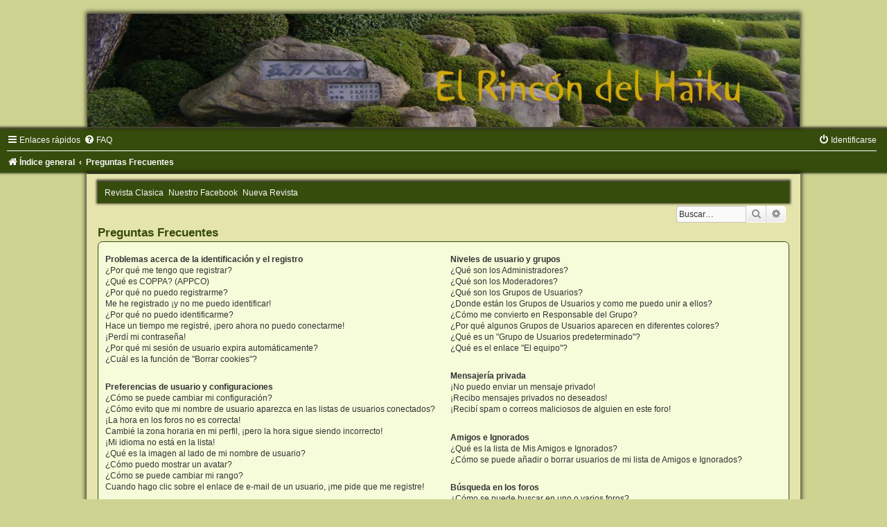

--- FILE ---
content_type: text/html; charset=UTF-8
request_url: https://foros.elrincondelhaiku.org/app.php/help/faq?sid=35ff29ddcf7239cb677cb73148808123
body_size: 14973
content:
<!DOCTYPE html>
<html dir="ltr" lang="es">
<head>
<meta charset="utf-8" />
<meta http-equiv="X-UA-Compatible" content="IE=edge">
<meta name="viewport" content="width=device-width, initial-scale=1" />

<title>Foro de Haiku - Preguntas Frecuentes</title>

	<link rel="alternate" type="application/atom+xml" title="Feed - Foro de Haiku" href="/app.php/feed?sid=dba445cdec8d3ca6b7365443abae263c">			<link rel="alternate" type="application/atom+xml" title="Feed - Nuevos Temas" href="/app.php/feed/topics?sid=dba445cdec8d3ca6b7365443abae263c">				

<!--
	phpBB style name:	Green-Style
	Based on style:		prosilver (this is the default phpBB3 style)
	Original author:	Tom Beddard ( http://www.subBlue.com/ )
	Modified by:		Joyce&Luna ( https://www.phpbb-Style-Design.de )
-->

<link href="./../../assets/css/font-awesome.min.css?assets_version=5" rel="stylesheet">
<link href="./../../styles/Green-Style/theme/stylesheet.css?assets_version=5" rel="stylesheet">
<link href="./../../styles/Green-Style/theme/es_x_tu/stylesheet.css?assets_version=5" rel="stylesheet">




<!--[if lte IE 9]>
	<link href="./../../styles/Green-Style/theme/tweaks.css?assets_version=5" rel="stylesheet">
<![endif]-->





</head>
<body id="phpbb" class="nojs notouch section-app/help/faq ltr ">

<div id="wrap" class="wrap">
	<a id="top" class="top-anchor" accesskey="t"></a>
		<div id="page-header">
			<div class="headerbar" role="banner">
			
			<a href="" title="Índice general">
				<img src="./../../styles/Green-Style/theme/images/greenstyle.jpg" class="greenstyle-image-wrapper" alt="">
			</a>

			<p class="skiplink"><a href="#start_here">Obviar</a></p>
				<div class="inner"></div>
							</div>
				<div class="navbar" role="navigation">
	<div class="inner">

	<ul id="nav-main" class="nav-main linklist" role="menubar">

		<li id="quick-links" class="quick-links dropdown-container responsive-menu" data-skip-responsive="true">
			<a href="#" class="dropdown-trigger">
				<i class="icon fa-bars fa-fw" aria-hidden="true"></i><span>Enlaces rápidos</span>
			</a>
			<div class="dropdown">
				<div class="pointer"><div class="pointer-inner"></div></div>
				<ul class="dropdown-contents" role="menu">
					
											<li class="separator"></li>
																									<li>
								<a href="./../../search.php?search_id=unanswered&amp;sid=dba445cdec8d3ca6b7365443abae263c" role="menuitem">
									<i class="icon fa-file-o fa-fw icon-gray" aria-hidden="true"></i><span>Temas sin respuesta</span>
								</a>
							</li>
							<li>
								<a href="./../../search.php?search_id=active_topics&amp;sid=dba445cdec8d3ca6b7365443abae263c" role="menuitem">
									<i class="icon fa-file-o fa-fw icon-blue" aria-hidden="true"></i><span>Temas activos</span>
								</a>
							</li>
							<li class="separator"></li>
							<li>
								<a href="./../../search.php?sid=dba445cdec8d3ca6b7365443abae263c" role="menuitem">
									<i class="icon fa-search fa-fw" aria-hidden="true"></i><span>Buscar</span>
								</a>
							</li>
					
										<li class="separator"></li>

									</ul>
			</div>
		</li>

				<li data-skip-responsive="true">
			<a href="/app.php/help/faq?sid=dba445cdec8d3ca6b7365443abae263c" rel="help" title="Preguntas Frecuentes" role="menuitem">
				<i class="icon fa-question-circle fa-fw" aria-hidden="true"></i><span>FAQ</span>
			</a>
		</li>
						
			<li class="rightside"  data-skip-responsive="true">
			<a href="./../../ucp.php?mode=login&amp;redirect=app.php%2Fhelp%2Ffaq&amp;sid=dba445cdec8d3ca6b7365443abae263c" title="Identificarse" accesskey="x" role="menuitem">
				<i class="icon fa-power-off fa-fw" aria-hidden="true"></i><span>Identificarse</span>
			</a>
		</li>
						</ul>

	<ul id="nav-breadcrumbs" class="nav-breadcrumbs linklist navlinks" role="menubar">
				
		
		<li class="breadcrumbs" itemscope itemtype="https://schema.org/BreadcrumbList">

			
							<span class="crumb" itemtype="https://schema.org/ListItem" itemprop="itemListElement" itemscope><a itemprop="item" href="./../../index.php?sid=dba445cdec8d3ca6b7365443abae263c" accesskey="h" data-navbar-reference="index"><i class="icon fa-home fa-fw"></i><span itemprop="name">Índice general</span></a><meta itemprop="position" content="1" /></span>

											
								<span class="crumb" itemtype="https://schema.org/ListItem" itemprop="itemListElement" itemscope><a itemprop="item" href="/app.php/help/faq?sid=dba445cdec8d3ca6b7365443abae263c"><span itemprop="name">Preguntas Frecuentes</span></a><meta itemprop="position" content="2" /></span>
							
					</li>

		
					<li class="rightside responsive-search">
				<a href="./../../search.php?sid=dba445cdec8d3ca6b7365443abae263c" title="Ver opciones de búsqueda avanzada" role="menuitem">
					<i class="icon fa-search fa-fw" aria-hidden="true"></i><span class="sr-only">Buscar</span>
				</a>
			</li>
			</ul>

	</div>
</div>
		</div>
	<div class="greenstyle_wrap">
<!--	<h1>Foro de Haiku</h1> 
  	<h5></h5>
	
	  Pofenas starts

	-->
	<div class="navbar" role="navigation">
	<ul id="pofenas_bar" class="nav-main linklist" role="menubar">
		<li><a href="http://clasica.elrincondelhaiku.org/index_cont.php"> Revista Clasica</a></li>
		<li><a href="https://www.facebook.com/ERDH.haiku/"> Nuestro Facebook</a></li>
        	<li><a href="http://nueva.elrincondelhaiku.org"> Nueva 	Revista</a></li>
        </ul>
        </div>
	<!--
	  Pofenas stops
	-->


	
		<!--- EVENT overall_header_searchbox_before -->
					<div id="search-box" class="search-box search-header" role="search">
				&nbsp;<form action="./../../search.php?sid=dba445cdec8d3ca6b7365443abae263c" method="get" id="search">
				<fieldset>
					<input name="keywords" id="keywords" type="search" maxlength="128" title="Buscar palabras clave" class="inputbox search tiny" size="20" value="" placeholder="Buscar…" />
					<button class="button button-search" type="submit" title="Buscar">
						<i class="icon fa-search fa-fw" aria-hidden="true"></i><span class="sr-only">Buscar</span>
					</button>
					<a href="./../../search.php?sid=dba445cdec8d3ca6b7365443abae263c" class="button button-search-end" title="Búsqueda avanzada">
						<i class="icon fa-cog fa-fw" aria-hidden="true"></i><span class="sr-only">Búsqueda avanzada</span>
					</a>
					<input type="hidden" name="sid" value="dba445cdec8d3ca6b7365443abae263c" />

				</fieldset>
				</form>
			</div>
			
			<a id="start_here" class="anchor"></a>
	<div id="page-body" class="page-body" role="main">
		
		
<h2 class="faq-title">Preguntas Frecuentes</h2>


<div class="panel bg1" id="faqlinks">
	<div class="inner">
		<div class="column1">
					
			<dl class="faq">
				<dt><strong>Problemas acerca de la identificación y el registro</strong></dt>
									<dd><a href="#f0r0">¿Por qué me tengo que registrar?</a></dd>
									<dd><a href="#f0r1">¿Qué es COPPA? (APPCO)</a></dd>
									<dd><a href="#f0r2">¿Por qué no puedo registrarme?</a></dd>
									<dd><a href="#f0r3">Me he registrado ¡y no me puedo identificar!</a></dd>
									<dd><a href="#f0r4">¿Por qué no puedo identificarme?</a></dd>
									<dd><a href="#f0r5">Hace un tiempo me registré, ¡pero ahora no puedo conectarme!</a></dd>
									<dd><a href="#f0r6">¡Perdí mi contraseña!</a></dd>
									<dd><a href="#f0r7">¿Por qué mi sesión de usuario expira automáticamente?</a></dd>
									<dd><a href="#f0r8">¿Cuál es la función de "Borrar cookies"?</a></dd>
							</dl>
					
			<dl class="faq">
				<dt><strong>Preferencias de usuario y configuraciones</strong></dt>
									<dd><a href="#f1r0">¿Cómo se puede cambiar mi configuración?</a></dd>
									<dd><a href="#f1r1">¿Cómo evito que mi nombre de usuario aparezca en las listas de usuarios conectados?</a></dd>
									<dd><a href="#f1r2">¡La hora en los foros no es correcta!</a></dd>
									<dd><a href="#f1r3">Cambié la zona horaria en mi perfil, ¡pero la hora sigue siendo incorrecto!</a></dd>
									<dd><a href="#f1r4">¡Mi idioma no está en la lista!</a></dd>
									<dd><a href="#f1r5">¿Qué es la imagen al lado de mi nombre de usuario?</a></dd>
									<dd><a href="#f1r6">¿Cómo puedo mostrar un avatar?</a></dd>
									<dd><a href="#f1r7">¿Cómo se puede cambiar mi rango?</a></dd>
									<dd><a href="#f1r8">Cuando hago clic sobre el enlace de e-mail de un usuario, ¡me pide que me registre!</a></dd>
							</dl>
					
			<dl class="faq">
				<dt><strong>Publicación de mensajes</strong></dt>
									<dd><a href="#f2r0">¿Cómo puedo crear un nuevo tema o enviar una respuesta?</a></dd>
									<dd><a href="#f2r1">¿Cómo se puede editar o borrar un mensaje?</a></dd>
									<dd><a href="#f2r2">¿Cómo se puede añadir una firma a mi mensaje?</a></dd>
									<dd><a href="#f2r3">¿Cómo creo una encuesta?</a></dd>
									<dd><a href="#f2r4">¿Por qué no se puede añadir más opciones a la encuesta?</a></dd>
									<dd><a href="#f2r5">¿Cómo edito o borro una encuesta?</a></dd>
									<dd><a href="#f2r6">¿Por qué no se puede acceder a algún foro?</a></dd>
									<dd><a href="#f2r7">¿Por qué no se puede añadir archivos adjuntos?</a></dd>
									<dd><a href="#f2r8">¿Por qué recibí una advertencia?</a></dd>
									<dd><a href="#f2r9">¿Cómo se puede reportar un mensaje a un moderador?</a></dd>
									<dd><a href="#f2r10">¿Para qué sirve el botón "Guardar" en la publicación de temas?</a></dd>
									<dd><a href="#f2r11">¿Por qué mis mensajes necesitan ser aprobados?</a></dd>
									<dd><a href="#f2r12">¿Cómo hago para reactivar un tema?</a></dd>
							</dl>
					
			<dl class="faq">
				<dt><strong>Formatos y tipos de temas</strong></dt>
									<dd><a href="#f3r0">¿Qué es el código BBCode?</a></dd>
									<dd><a href="#f3r1">¿Puedo usar HTML?</a></dd>
									<dd><a href="#f3r2">¿Qué son los emoticonos?</a></dd>
									<dd><a href="#f3r3">¿Puedo publicar imagenes?</a></dd>
									<dd><a href="#f3r4">¿Qué son los anuncios globales?</a></dd>
									<dd><a href="#f3r5">¿Qué son los anuncios?</a></dd>
									<dd><a href="#f3r6">¿Qué son los temas fijos?</a></dd>
									<dd><a href="#f3r7">¿Qué son los temas cerrados?</a></dd>
									<dd><a href="#f3r8">¿Qué son los iconos para los temas?</a></dd>
							</dl>
									</div>

				<div class="column2">
			
			<dl class="faq">
				<dt><strong>Niveles de usuario y grupos</strong></dt>
									<dd><a href="#f4r0">¿Qué son los Administradores?</a></dd>
									<dd><a href="#f4r1">¿Qué son los Moderadores?</a></dd>
									<dd><a href="#f4r2">¿Qué son los Grupos de Usuarios?</a></dd>
									<dd><a href="#f4r3">¿Donde están los Grupos de Usuarios y como me puedo unir a ellos?</a></dd>
									<dd><a href="#f4r4">¿Cómo me convierto en Responsable del Grupo?</a></dd>
									<dd><a href="#f4r5">¿Por qué algunos Grupos de Usuarios aparecen en diferentes colores?</a></dd>
									<dd><a href="#f4r6">¿Qué es un "Grupo de Usuarios predeterminado"?</a></dd>
									<dd><a href="#f4r7">¿Qué es el enlace "El equipo"?</a></dd>
							</dl>
					
			<dl class="faq">
				<dt><strong>Mensajería privada</strong></dt>
									<dd><a href="#f5r0">¡No puedo enviar un mensaje privado!</a></dd>
									<dd><a href="#f5r1">¡Recibo mensajes privados no deseados!</a></dd>
									<dd><a href="#f5r2">¡Recibí spam o correos maliciosos de alguien en este foro!</a></dd>
							</dl>
					
			<dl class="faq">
				<dt><strong>Amigos e Ignorados</strong></dt>
									<dd><a href="#f6r0">¿Qué es la lista de Mis Amigos e Ignorados?</a></dd>
									<dd><a href="#f6r1">¿Cómo se puede añadir o borrar usuarios de mi lista de Amigos e Ignorados?</a></dd>
							</dl>
					
			<dl class="faq">
				<dt><strong>Búsqueda en los foros</strong></dt>
									<dd><a href="#f7r0">¿Cómo se puede buscar en uno o varios foros?</a></dd>
									<dd><a href="#f7r1">¿Por qué mi búsqueda me devuelve ningún resultado?</a></dd>
									<dd><a href="#f7r2">¿Por qué mi búsqueda me devuelve una página en blanco?</a></dd>
									<dd><a href="#f7r3">¿Cómo busco usuarios?</a></dd>
									<dd><a href="#f7r4">¿Como se puede encontrar mis propios mensajes y temas?</a></dd>
							</dl>
					
			<dl class="faq">
				<dt><strong>Suscripciones y Favoritos</strong></dt>
									<dd><a href="#f8r0">¿Cuál es la diferencia entre añadir como Favorito y suscribirme a un tema?</a></dd>
									<dd><a href="#f8r1">¿Cómo marcar Favoritos o suscribirse a temas específicos?</a></dd>
									<dd><a href="#f8r2">¿Cómo me suscribo a un foro específico?</a></dd>
									<dd><a href="#f8r3">¿Cómo borro mis suscripciones?</a></dd>
							</dl>
					
			<dl class="faq">
				<dt><strong>Archivos Adjuntos</strong></dt>
									<dd><a href="#f9r0">¿Qué archivos adjuntos son permitidos en este foro?</a></dd>
									<dd><a href="#f9r1">¿Cómo encuentro todos mis archivos adjuntos?</a></dd>
							</dl>
					
			<dl class="faq">
				<dt><strong>Acerca de phpBB</strong></dt>
									<dd><a href="#f10r0">¿Quién programó este foro?</a></dd>
									<dd><a href="#f10r1">¿Por qué este foro no tiene tal cosa?</a></dd>
									<dd><a href="#f10r2">¿Con quién se puede contactar acerca de abusos o usos ilegales relacionados con este foro?</a></dd>
									<dd><a href="#f10r3">¿Cómo puedo ponerme en contacto con un Administrador?</a></dd>
							</dl>
				</div>
	</div>
</div>

	<div class="panel bg2">
		<div class="inner">

		<div class="content">
			<h2 class="faq-title">Problemas acerca de la identificación y el registro</h2>
							<dl class="faq">
					<dt id="f0r0"><strong>¿Por qué me tengo que registrar?</strong></dt>
					<dd>No está obligado a hacerlo, la decisión la toman los Administradores y Moderadores. En algunos casos necesitará registrarse para publicar temas y respuestas. Sin embargo, estar registrado le dará acceso a contenidos adicionales y/o ventajas que como usuario invitado no disfrutaría, como tener su imagen personalizada (avatar), mensajes privados, suscripción a grupos de usuarios, etc. Tan solo le tomará unos segundos. Es muy recomendable.</dd>
				</dl>
				<a href="#faqlinks" class="top">
					<i class="icon fa-chevron-circle-up fa-fw icon-gray" aria-hidden="true"></i><span>Arriba</span>
				</a>
				<hr class="dashed" />							<dl class="faq">
					<dt id="f0r1"><strong>¿Qué es COPPA? (APPCO)</strong></dt>
					<dd>COPPA, APPCO, o Acta de Privacidad y Protección de Niños menores de 13 años del año 1998, es una ley de los Estados Unidos, donde se solicita a los sitios de Internet, los cuales son potenciales recolectores de información, que el registro de niños sea escrito y ratificado con el consentimiento de los padres o con algún otro método de reconocimiento de guardia legal, que permita recolectar información personal identificable de un menor de edad.</dd>
				</dl>
				<a href="#faqlinks" class="top">
					<i class="icon fa-chevron-circle-up fa-fw icon-gray" aria-hidden="true"></i><span>Arriba</span>
				</a>
				<hr class="dashed" />							<dl class="faq">
					<dt id="f0r2"><strong>¿Por qué no puedo registrarme?</strong></dt>
					<dd>Es posible que La Administración del sitio haya baneado su dirección IP o que el nombre de usuario con el que está intentando registrarse, esté deshabilitado. También puede estar deshabilitado el registro de nuevos usuarios. Póngase en contacto con La Administración del sitio.</dd>
				</dl>
				<a href="#faqlinks" class="top">
					<i class="icon fa-chevron-circle-up fa-fw icon-gray" aria-hidden="true"></i><span>Arriba</span>
				</a>
				<hr class="dashed" />							<dl class="faq">
					<dt id="f0r3"><strong>Me he registrado ¡y no me puedo identificar!</strong></dt>
					<dd>Primero, verifique su nombre de usuario y contraseña. Si todo está correcto, hay dos posibles razones. Si el Sistema de Protección Infantil (APPCO) está activado y cuando se registró eligió la opción <em>Soy menor de 13 años</em> entonces tendrá que seguir algunas instrucciones que se le darán para activar la cuenta. Algunos foros disponen que las cuentas deben ser activadas, ya sea por usted mismo o por La Administración, antes de que pueda identificarse; esta información se le brindará al finalizar el proceso de registro. Si se le envió un e-mail, siga las instrucciones. Si no recibió ningún e-mail, seguramente la dirección de correo electrónico que proporcionó no es correcta o tal vez haya sido capturada por un filtro anti-spam. Si está seguro de que la dirección de e-mail que proporcionó es correcta, envíe un mensaje a La Administración.</dd>
				</dl>
				<a href="#faqlinks" class="top">
					<i class="icon fa-chevron-circle-up fa-fw icon-gray" aria-hidden="true"></i><span>Arriba</span>
				</a>
				<hr class="dashed" />							<dl class="faq">
					<dt id="f0r4"><strong>¿Por qué no puedo identificarme?</strong></dt>
					<dd>Existen varias razones por lo cuál esto puede suceder. Primero, asegúrese de que su nombre de usuario y contraseña se encuentren escritos correctamente. Si lo están, comuníquese con La Administración para asegurarse de que no ha sido excluido. También es posible que el foro esté mal configurado por su dueño y/o tenga fallos en la programación, por lo que necesitaría ser reparado.</dd>
				</dl>
				<a href="#faqlinks" class="top">
					<i class="icon fa-chevron-circle-up fa-fw icon-gray" aria-hidden="true"></i><span>Arriba</span>
				</a>
				<hr class="dashed" />							<dl class="faq">
					<dt id="f0r5"><strong>Hace un tiempo me registré, ¡pero ahora no puedo conectarme!</strong></dt>
					<dd>Es posible que la administración haya desactivado o borrado su cuenta por alguna razón. También, algunos foros periódicamente remueven sus usuarios que no publicaron mensajes por cierto periodo de tiempo para reducir el peso de la base de datos. Si es así, registrese de nuevo y participe de las discuciones.</dd>
				</dl>
				<a href="#faqlinks" class="top">
					<i class="icon fa-chevron-circle-up fa-fw icon-gray" aria-hidden="true"></i><span>Arriba</span>
				</a>
				<hr class="dashed" />							<dl class="faq">
					<dt id="f0r6"><strong>¡Perdí mi contraseña!</strong></dt>
					<dd>No se asuste, ¡calma! Si su contraseña no puede ser recuperada puede desactivarla o cambiarla. Visite la página de ingreso (login) y haga clic en <em>Olvidé mi contraseña</em>. Siga las instrucciones y estará identificado nuevamente en muy poco tiempo.</dd>
				</dl>
				<a href="#faqlinks" class="top">
					<i class="icon fa-chevron-circle-up fa-fw icon-gray" aria-hidden="true"></i><span>Arriba</span>
				</a>
				<hr class="dashed" />							<dl class="faq">
					<dt id="f0r7"><strong>¿Por qué mi sesión de usuario expira automáticamente?</strong></dt>
					<dd>Si no activa la casilla <em>Recordar</em> cuando ingresa al foro, sus datos se guardan en una cookie segura, que se elimina al salir de la página o al cabo de cierto tiempo. Esto previene que su cuenta pueda ser usada por otra persona. Para que el sistema le reconozca automáticamente solo marque la casilla al ingresar. No es recomendable si accede al foro desde un PC compartido, e.j. biblioteca, cyber-cafés, PCs de universidades, etc. Si no ve la casilla, significa que la administración del foro ha deshabilitado la opción.</dd>
				</dl>
				<a href="#faqlinks" class="top">
					<i class="icon fa-chevron-circle-up fa-fw icon-gray" aria-hidden="true"></i><span>Arriba</span>
				</a>
				<hr class="dashed" />							<dl class="faq">
					<dt id="f0r8"><strong>¿Cuál es la función de "Borrar cookies"?</strong></dt>
					<dd>"Borrar cookies" borra las cookies creadas por phpBB, las cuales le mantienen autorizado para acceder a determinados recursos del foro y estar identificado al mismo. Las cookies proveen funciones como leer el seguimiento de la navegación del foro por el usuario si la administración ha habilitado la opción. Si está teniendo problemas con el ingreso o salida del foro, borrar las cookies seguramente ayudará.</dd>
				</dl>
				<a href="#faqlinks" class="top">
					<i class="icon fa-chevron-circle-up fa-fw icon-gray" aria-hidden="true"></i><span>Arriba</span>
				</a>
									</div>

		</div>
	</div>
	<div class="panel bg1">
		<div class="inner">

		<div class="content">
			<h2 class="faq-title">Preferencias de usuario y configuraciones</h2>
							<dl class="faq">
					<dt id="f1r0"><strong>¿Cómo se puede cambiar mi configuración?</strong></dt>
					<dd>Si es un usuario registrado, todos sus datos y configuraciones están archivados en nuestra base de datos. Para modificarlos, visite el Panel de Control de Usuario; haciendo clic en su nombre de usuario que se encuentra en la parte superior de las páginas del foro. Este sistema le permitirá cambiar sus datos y preferencias.</dd>
				</dl>
				<a href="#faqlinks" class="top">
					<i class="icon fa-chevron-circle-up fa-fw icon-gray" aria-hidden="true"></i><span>Arriba</span>
				</a>
				<hr class="dashed" />							<dl class="faq">
					<dt id="f1r1"><strong>¿Cómo evito que mi nombre de usuario aparezca en las listas de usuarios conectados?</strong></dt>
					<dd>Desde su Panel de Control de Usuario, en "Preferencias de Foros", encontrará la opción <em>Ocultar mi estado de conexións</em>. Habilite esta opción y solamente será visto por Administradores, Moderadores y usted mismo. Se le contará como usuario oculto.</dd>
				</dl>
				<a href="#faqlinks" class="top">
					<i class="icon fa-chevron-circle-up fa-fw icon-gray" aria-hidden="true"></i><span>Arriba</span>
				</a>
				<hr class="dashed" />							<dl class="faq">
					<dt id="f1r2"><strong>¡La hora en los foros no es correcta!</strong></dt>
					<dd>Es posible que esté viendo la hora correspondiente a otra zona horaria. Si este es el caso, visite el Panel de Control de Usuario y defina su zona horaria de acuerdo a su ubicación, e.j. Londres, París, Nueva York, Sydney, etc. Recuerde que para cambiar la zona horaria, como las demás preferencias, debe estar registrado. Si no lo está, este es un buen momento para hacerlo.</dd>
				</dl>
				<a href="#faqlinks" class="top">
					<i class="icon fa-chevron-circle-up fa-fw icon-gray" aria-hidden="true"></i><span>Arriba</span>
				</a>
				<hr class="dashed" />							<dl class="faq">
					<dt id="f1r3"><strong>Cambié la zona horaria en mi perfil, ¡pero la hora sigue siendo incorrecto!</strong></dt>
					<dd>Si está seguro de que de la zona horaria es correcta y la hora sigue siendo incorrecta, entonces la hora almacenada en el servidor es errónea. Por favor comuníquese con La Administración para corregir el problema.</dd>
				</dl>
				<a href="#faqlinks" class="top">
					<i class="icon fa-chevron-circle-up fa-fw icon-gray" aria-hidden="true"></i><span>Arriba</span>
				</a>
				<hr class="dashed" />							<dl class="faq">
					<dt id="f1r4"><strong>¡Mi idioma no está en la lista!</strong></dt>
					<dd>Esto se puede deber a que la administración no ha instalado el paquete de su idioma para el foro o nadie ha creado una traducción. Pregúntele a un Administrador si puede instalar el paquete del idioma que necesita. Si el paquete no existe, siéntase libre de hacer una traducción. Puede encontrar más información en el sitio web de <a href="https://www.phpbb.com/">phpBB</a>&reg;</dd>
				</dl>
				<a href="#faqlinks" class="top">
					<i class="icon fa-chevron-circle-up fa-fw icon-gray" aria-hidden="true"></i><span>Arriba</span>
				</a>
				<hr class="dashed" />							<dl class="faq">
					<dt id="f1r5"><strong>¿Qué es la imagen al lado de mi nombre de usuario?</strong></dt>
					<dd>Hay dos imágenes que pueden aparecer debajo de su nombre de usuario cuando esté viendo los mensajes. Dependiendo de la plantilla que utilice el foro, la primera imagen está asociada a la posición (rank) del usuario, generalmente en forma de estrellas, bloques o puntos, indicando la cantidad de mensajes publicados por usted o su estatus dentro del foro. La segunda, usualmente una imagen más grande, es conocida como avatar y generalmente es única o personal para cada usuario.</dd>
				</dl>
				<a href="#faqlinks" class="top">
					<i class="icon fa-chevron-circle-up fa-fw icon-gray" aria-hidden="true"></i><span>Arriba</span>
				</a>
				<hr class="dashed" />							<dl class="faq">
					<dt id="f1r6"><strong>¿Cómo puedo mostrar un avatar?</strong></dt>
					<dd>Desde su Panel de Control de Usuario, haga clic en  “Perfil” puede añadir un avatar utilizando uno de los siguientes cuatro métodos: Gravatar, Galería, Remoto o Subida. Es la administración quien decide si se pueden usar o no y en que tamaño y peso pueden ser publicadas. En caso de que no este disponible la opción de avatar, comuníquese con La Administración para que sea activada.</dd>
				</dl>
				<a href="#faqlinks" class="top">
					<i class="icon fa-chevron-circle-up fa-fw icon-gray" aria-hidden="true"></i><span>Arriba</span>
				</a>
				<hr class="dashed" />							<dl class="faq">
					<dt id="f1r7"><strong>¿Cómo se puede cambiar mi rango?</strong></dt>
					<dd>Los rangos aparecen debajo del nombre de usuario e indican la cantidad de publicaciones realizadas por el usuario o la posición del mismo dentro del foro, e.j. moderadores y administradores. En general, no puede cambiar su rango directamente ya que está determinado por la administración. Por favor, no abuse de sus privilegios de publicación solo para incrementar su rango. La mayoría de los foros lo consideran "spam", no lo toleran,  y moderadores o administradores reducirán el número de publicaciones realizadas, llegando incluso a tomar medidas mas drásticas, como la expulsión del foro.</dd>
				</dl>
				<a href="#faqlinks" class="top">
					<i class="icon fa-chevron-circle-up fa-fw icon-gray" aria-hidden="true"></i><span>Arriba</span>
				</a>
				<hr class="dashed" />							<dl class="faq">
					<dt id="f1r8"><strong>Cuando hago clic sobre el enlace de e-mail de un usuario, ¡me pide que me registre!</strong></dt>
					<dd>Solo usuarios registrados pueden enviar e-mail a otros usuarios a través del foro, si la administración habilita la opción. Esto es para prevenir el uso malicioso del sistema de e-mail por usuarios anónimos.</dd>
				</dl>
				<a href="#faqlinks" class="top">
					<i class="icon fa-chevron-circle-up fa-fw icon-gray" aria-hidden="true"></i><span>Arriba</span>
				</a>
									</div>

		</div>
	</div>
	<div class="panel bg2">
		<div class="inner">

		<div class="content">
			<h2 class="faq-title">Publicación de mensajes</h2>
							<dl class="faq">
					<dt id="f2r0"><strong>¿Cómo puedo crear un nuevo tema o enviar una respuesta?</strong></dt>
					<dd>Para publicar un nuevo tema, haga clic en "Nuevo tema". Para publicar una respuesta a un tema, haga clic en "Enviar respuesta". Seguramente necesite registrarse antes de poder publicar y responder. Abajo de cada foro encontrará una lista de acciones permitidas. Ejemplo: Puede publicar nuevos temas, Puede votar en las encuestas, etc.</dd>
				</dl>
				<a href="#faqlinks" class="top">
					<i class="icon fa-chevron-circle-up fa-fw icon-gray" aria-hidden="true"></i><span>Arriba</span>
				</a>
				<hr class="dashed" />							<dl class="faq">
					<dt id="f2r1"><strong>¿Cómo se puede editar o borrar un mensaje?</strong></dt>
					<dd>A menos que sea administrador o moderador, solo puede borrar o editar sus propios mensajes. Para editarlos debe hacer clic en en botón <em>editar</em> (a veces esta opción solo es válida durante un cierto periodo de tiempo). Si alguien editase su tema, encontrará un pequeño texto indicando que ha sido modificado y las veces que lo ha sido. No aparece si fue un moderador o la administración quién lo editó, aunque la mayoría de las veces el editor deja su nombre de usuario y la causa de la edición. Los usuarios normales no podrán borrar sus temas después de que alguien haya respondido al mismo.</dd>
				</dl>
				<a href="#faqlinks" class="top">
					<i class="icon fa-chevron-circle-up fa-fw icon-gray" aria-hidden="true"></i><span>Arriba</span>
				</a>
				<hr class="dashed" />							<dl class="faq">
					<dt id="f2r2"><strong>¿Cómo se puede añadir una firma a mi mensaje?</strong></dt>
					<dd>Para añadir una firma a sus mensajes debe crearla en el Panel de Control de Usuario. Una vez creada, active la opción <em>Añadir firma</em> cuando publique un mensaje. Puede asignar una firma por defecto a todos sus mensajes activando la casilla correcta en su Panel de Control de Usuario. Para dejar de añadirla en los mensajes, debe desactivar la opción <em>Añadir firma</em> dentro del perfil.</dd>
				</dl>
				<a href="#faqlinks" class="top">
					<i class="icon fa-chevron-circle-up fa-fw icon-gray" aria-hidden="true"></i><span>Arriba</span>
				</a>
				<hr class="dashed" />							<dl class="faq">
					<dt id="f2r3"><strong>¿Cómo creo una encuesta?</strong></dt>
					<dd>Cuando inicia un nuevo tema o edita el primer mensaje del mismo, debe hacer clic en la etiqueta "Agregar Encuesta" debajo del formulario de publicación; si no la visualiza, significa que no posee los permisos apropiados para crear encuestas. Inserte un título y al menos dos opciones en el campo apropiado, asegurándose de que cada opción se encuentre en la correspondiente línea del formulario. También puede elegir el número de opciones que el usuario puede seleccionar en la etiqueta "Opciones por usuario", el tiempo límite en días para la encuesta (0 para duración infinita) y por último la opción de permitir a lo usuarios cambiar su votos.</dd>
				</dl>
				<a href="#faqlinks" class="top">
					<i class="icon fa-chevron-circle-up fa-fw icon-gray" aria-hidden="true"></i><span>Arriba</span>
				</a>
				<hr class="dashed" />							<dl class="faq">
					<dt id="f2r4"><strong>¿Por qué no se puede añadir más opciones a la encuesta?</strong></dt>
					<dd>El límite para opciones de una encuesta está fijado por la administración. Si necesita añadir más opciones a la encuesta, comuníquese con La Administración.</dd>
				</dl>
				<a href="#faqlinks" class="top">
					<i class="icon fa-chevron-circle-up fa-fw icon-gray" aria-hidden="true"></i><span>Arriba</span>
				</a>
				<hr class="dashed" />							<dl class="faq">
					<dt id="f2r5"><strong>¿Cómo edito o borro una encuesta?</strong></dt>
					<dd>Como en los mensajes, las encuestas solo pueden ser modificadas por su creador original, un moderador o la administración. Para editar una encuesta, hay que editar el primer mensaje del tema; este siempre esta asociado a la encuesta. Si nadie ha votado, los usuarios pueden borrar la encuesta o editar las opciones. Sin embargo, si algún miembro ha votado, solo moderadores o administradores pueden editar o borrar la encuesta. Esto evita que las encuestas sean cambiadas a mitad de la votación.</dd>
				</dl>
				<a href="#faqlinks" class="top">
					<i class="icon fa-chevron-circle-up fa-fw icon-gray" aria-hidden="true"></i><span>Arriba</span>
				</a>
				<hr class="dashed" />							<dl class="faq">
					<dt id="f2r6"><strong>¿Por qué no se puede acceder a algún foro?</strong></dt>
					<dd>Algunos foros pueden estar limitados para ciertos usuarios o grupos y para visualizar, leer, publicar o llevar a cabo otra acción allí necesita una autorización especial. Comuníquese con un moderador o administrador del foro para que se le conceda el permiso adecuado.</dd>
				</dl>
				<a href="#faqlinks" class="top">
					<i class="icon fa-chevron-circle-up fa-fw icon-gray" aria-hidden="true"></i><span>Arriba</span>
				</a>
				<hr class="dashed" />							<dl class="faq">
					<dt id="f2r7"><strong>¿Por qué no se puede añadir archivos adjuntos?</strong></dt>
					<dd>Los permisos para adjuntar archivos son individuales para cada foro, grupo, usuario y son concedidos por La Administración. Tal vez La Administración no permite adjuntar archivos en el foro en que se encuentra o solo ciertos grupos pueden hacerlo. Comuníquese con La Administración si no está seguro de por qué no puede adjuntar archivos.</dd>
				</dl>
				<a href="#faqlinks" class="top">
					<i class="icon fa-chevron-circle-up fa-fw icon-gray" aria-hidden="true"></i><span>Arriba</span>
				</a>
				<hr class="dashed" />							<dl class="faq">
					<dt id="f2r8"><strong>¿Por qué recibí una advertencia?</strong></dt>
					<dd>Los administradores de cada foro tienen su propio conjunto de reglas para su sitio. Si ha quebrantado alguna regla puede recibir una advertencia. Por favor recuerde que esta es una decisión de La Administración del foro, y phpBB Limited no tiene nada que ver con las advertencias dadas en este sitio. Comuníquese con La Administración del foro si no está seguro de porqué fue advertido.</dd>
				</dl>
				<a href="#faqlinks" class="top">
					<i class="icon fa-chevron-circle-up fa-fw icon-gray" aria-hidden="true"></i><span>Arriba</span>
				</a>
				<hr class="dashed" />							<dl class="faq">
					<dt id="f2r9"><strong>¿Cómo se puede reportar un mensaje a un moderador?</strong></dt>
					<dd>Si La Administración lo permite, debería ver un botón para reportar mensajes cerca del mismo. Haciendo clic sobre el botón, el foro le llevará y guiará a través de ciertos pasos necesarios para reportar el mensaje.</dd>
				</dl>
				<a href="#faqlinks" class="top">
					<i class="icon fa-chevron-circle-up fa-fw icon-gray" aria-hidden="true"></i><span>Arriba</span>
				</a>
				<hr class="dashed" />							<dl class="faq">
					<dt id="f2r10"><strong>¿Para qué sirve el botón "Guardar" en la publicación de temas?</strong></dt>
					<dd>Esto le permitirá guardar borradores que serán completados y enviados más tarde. Para recargar un borrador guardado, visite el Panel de Control de Usuario.</dd>
				</dl>
				<a href="#faqlinks" class="top">
					<i class="icon fa-chevron-circle-up fa-fw icon-gray" aria-hidden="true"></i><span>Arriba</span>
				</a>
				<hr class="dashed" />							<dl class="faq">
					<dt id="f2r11"><strong>¿Por qué mis mensajes necesitan ser aprobados?</strong></dt>
					<dd>La Administración del foro tal vez ha decidido que los mensajes publicados en el foro, en el que estas intentando publicar mensajes, necesiten ser revisados antes de aprobarlos. También es posible que La Administración le haya ubicado en un grupo de usuarios cuyos mensajes necesitan ser revisados antes de aprobarlos. Por favor comuníquese con el administrador para más información al respecto.</dd>
				</dl>
				<a href="#faqlinks" class="top">
					<i class="icon fa-chevron-circle-up fa-fw icon-gray" aria-hidden="true"></i><span>Arriba</span>
				</a>
				<hr class="dashed" />							<dl class="faq">
					<dt id="f2r12"><strong>¿Cómo hago para reactivar un tema?</strong></dt>
					<dd>Puede hacerlo dándole clic al enlace que dice "Reactivar tema" cuando esté viendo el mismo, puede "reactivar" el tema al principio de la primera página. Sin embargo, si no lo visualiza, entonces el tema reactivado ha sido deshabilitado o el tiempo para poder reactivarlo no ha sido alcanzado aún. También es posible reactivar un tema respondiendo al mismo, sin embargo, lea las reglas del foro antes de hacerlo.</dd>
				</dl>
				<a href="#faqlinks" class="top">
					<i class="icon fa-chevron-circle-up fa-fw icon-gray" aria-hidden="true"></i><span>Arriba</span>
				</a>
									</div>

		</div>
	</div>
	<div class="panel bg1">
		<div class="inner">

		<div class="content">
			<h2 class="faq-title">Formatos y tipos de temas</h2>
							<dl class="faq">
					<dt id="f3r0"><strong>¿Qué es el código BBCode?</strong></dt>
					<dd>BBcode es una implementación especial de HTML, ofrece un gran control de formato de los objetos particulares de las publicaciones. El uso de BBCode debe ser habilitado por la administración, pero también puede ser deshabilitado del formulario de publicación de mensajes. BBCode asimismo es similar en estilo al HTML, pero las etiquetas se encuentran encerrados entre corchetes [ y ] en lugar de &lt; y &gt;. Para más información, lea el manual de BBCode. El enlace aparece cada vez que va a publicar un mensaje.</dd>
				</dl>
				<a href="#faqlinks" class="top">
					<i class="icon fa-chevron-circle-up fa-fw icon-gray" aria-hidden="true"></i><span>Arriba</span>
				</a>
				<hr class="dashed" />							<dl class="faq">
					<dt id="f3r1"><strong>¿Puedo usar HTML?</strong></dt>
					<dd>No. No es posible publicar en HTML. Muchos de los formatos y acciones que se pueden ejecutar utilizando HTML pueden ser aplicados utilizando BBCodes.</dd>
				</dl>
				<a href="#faqlinks" class="top">
					<i class="icon fa-chevron-circle-up fa-fw icon-gray" aria-hidden="true"></i><span>Arriba</span>
				</a>
				<hr class="dashed" />							<dl class="faq">
					<dt id="f3r2"><strong>¿Qué son los emoticonos?</strong></dt>
					<dd>Los emoticonos son pequeñas imágenes que pueden ser utilizadas para expresar un sentimiento con un pequeño código, e.j. :) denota felicidad, mientras que :( denota tristeza. La lista completa de emoticones puede verse en el formulario de publicación. Trate de no abusar del uso de emoticonos, pues pueden hacer que un mensaje se vuelva muy difícil de leer y un moderador borre el tema o los emoticones del mensaje. La administración puede fijar un límite para el número de emoticones a utilizar en un mensaje.</dd>
				</dl>
				<a href="#faqlinks" class="top">
					<i class="icon fa-chevron-circle-up fa-fw icon-gray" aria-hidden="true"></i><span>Arriba</span>
				</a>
				<hr class="dashed" />							<dl class="faq">
					<dt id="f3r3"><strong>¿Puedo publicar imagenes?</strong></dt>
					<dd>Sí, las imágenes se pueden mostrar en sus mensajes. Si la administración permite adjuntar archivos, puede subir la imagen directamente al foro. De otra manera, debe guardar primero su foto en un servidor de acceso público, e.j. http://www.ejemplo.com/mi-imagen.gif. No puede publicar imágenes que se encuentren en su PC (a menos que sea un servidor de acceso público) ni tampoco las que se encuentren guardadas bajo mecanismos de autenticación, e.j. hotmail o yahoo correo, sitios protegidos por contraseñas, etc. Para exhibir imágenes utilice el BBCode con la etiqueta [img].</dd>
				</dl>
				<a href="#faqlinks" class="top">
					<i class="icon fa-chevron-circle-up fa-fw icon-gray" aria-hidden="true"></i><span>Arriba</span>
				</a>
				<hr class="dashed" />							<dl class="faq">
					<dt id="f3r4"><strong>¿Qué son los anuncios globales?</strong></dt>
					<dd>Los anuncios globales contienen información importante y debería leerlos cada vez que sea posible. Éstos aparecerán al principio de cada foro y en el Panel de Control de Usuario. Los permisos para anuncios globales son otorgados por La Administración.</dd>
				</dl>
				<a href="#faqlinks" class="top">
					<i class="icon fa-chevron-circle-up fa-fw icon-gray" aria-hidden="true"></i><span>Arriba</span>
				</a>
				<hr class="dashed" />							<dl class="faq">
					<dt id="f3r5"><strong>¿Qué son los anuncios?</strong></dt>
					<dd>Los anuncios muchas veces contienen información importante sobre el foro que se encuentra leyendo y debería leerlos cada vez que sea posible. Los anuncios aparecen al principio de cada página en el foro donde se publicaron. Como en los anuncios globales, los permisos para anuncios son otorgados por La Administración.</dd>
				</dl>
				<a href="#faqlinks" class="top">
					<i class="icon fa-chevron-circle-up fa-fw icon-gray" aria-hidden="true"></i><span>Arriba</span>
				</a>
				<hr class="dashed" />							<dl class="faq">
					<dt id="f3r6"><strong>¿Qué son los temas fijos?</strong></dt>
					<dd>Los temas fijos aparecen en el foro por debajo de los anuncios y solo en la primer página. Muchas veces son importantes por lo que debería leerlos cada vez que sea posible. Como en los anuncios globales y anuncios, los permisos para fijar un tema son otorgados por La Administración.</dd>
				</dl>
				<a href="#faqlinks" class="top">
					<i class="icon fa-chevron-circle-up fa-fw icon-gray" aria-hidden="true"></i><span>Arriba</span>
				</a>
				<hr class="dashed" />							<dl class="faq">
					<dt id="f3r7"><strong>¿Qué son los temas cerrados?</strong></dt>
					<dd>Los temas cerrados son temas donde los usuarios ya no pueden responder y las encuestas allí contenidas terminaron automáticamente. Los temas pueden ser cerrados por muchas razones. Esta decisión es tomada por La Administración o un moderador. Tal vez pueda cerrar sus propios temas dependiendo de los permisos que le hayan concedido los administradores.</dd>
				</dl>
				<a href="#faqlinks" class="top">
					<i class="icon fa-chevron-circle-up fa-fw icon-gray" aria-hidden="true"></i><span>Arriba</span>
				</a>
				<hr class="dashed" />							<dl class="faq">
					<dt id="f3r8"><strong>¿Qué son los iconos para los temas?</strong></dt>
					<dd>Son imágenes elegidas por el autor del tema para indicar el contenido del mismo. La posibilidad de usar iconos en los mensajes depende de los permisos otorgados por La Administración.</dd>
				</dl>
				<a href="#faqlinks" class="top">
					<i class="icon fa-chevron-circle-up fa-fw icon-gray" aria-hidden="true"></i><span>Arriba</span>
				</a>
									</div>

		</div>
	</div>
	<div class="panel bg2">
		<div class="inner">

		<div class="content">
			<h2 class="faq-title">Niveles de usuario y grupos</h2>
							<dl class="faq">
					<dt id="f4r0"><strong>¿Qué son los Administradores?</strong></dt>
					<dd>Los Administradores son los usuarios asignados con el mayor nivel de control sobre el foro entero. Estos usuarios pueden controlar todas las acciones y configuraciones del foro, incluyendo configuraciones de permisos, baneo de usuarios, creación de grupos usuarios y moderadores, etc. Dependen del fundador del foro y de los permisos que éste les ha dado. Ellos también tienen todas las capacidades de moderación en cada uno de los foros, dependiendo de las configuraciones realizadas por el fundador del sitio.</dd>
				</dl>
				<a href="#faqlinks" class="top">
					<i class="icon fa-chevron-circle-up fa-fw icon-gray" aria-hidden="true"></i><span>Arriba</span>
				</a>
				<hr class="dashed" />							<dl class="faq">
					<dt id="f4r1"><strong>¿Qué son los Moderadores?</strong></dt>
					<dd>Los Moderadores son individuos (o grupos de individuos) que cuidan el foro día a día. Tienen la autoridad para editar o borrar mensajes, cerrarlos, abrirlos, moverlos, borrar y separar temas en el foro que moderan. Generalmente, los moderadores están presentes para evitar que los usuarios se salgan del tema tratado o publiquen spam y/o contenido malicioso.</dd>
				</dl>
				<a href="#faqlinks" class="top">
					<i class="icon fa-chevron-circle-up fa-fw icon-gray" aria-hidden="true"></i><span>Arriba</span>
				</a>
				<hr class="dashed" />							<dl class="faq">
					<dt id="f4r2"><strong>¿Qué son los Grupos de Usuarios?</strong></dt>
					<dd>Los Grupos de Usuarios son conjuntos de usuarios que dividen a la comunidad en sectores manejables con los cuales puede trabajar los administradores del foro. Cada usuario puede pertenecer a varios grupos y cada grupo puede tener diferentes permisos. Esto ayuda, a los administradores, a cambiar los permisos de muchos usuarios a la vez, tales como los permisos de moderador, o garantizar el acceso a foros privados a los usuarios.</dd>
				</dl>
				<a href="#faqlinks" class="top">
					<i class="icon fa-chevron-circle-up fa-fw icon-gray" aria-hidden="true"></i><span>Arriba</span>
				</a>
				<hr class="dashed" />							<dl class="faq">
					<dt id="f4r3"><strong>¿Donde están los Grupos de Usuarios y como me puedo unir a ellos?</strong></dt>
					<dd>Puede ver todos los Grupos de usuarios a través del enlace "Grupos de Usuarios". Si desea unirse a algún grupo, puede proceder haciendo clic en el botón apropiado. No todos los grupos tienen libre acceso. Sin embargo, algunos requieren aprobación para poder unirse, otros están cerrados y algunos son ocultos. Si el grupo se encuentra abierto, puede unirse haciendo clic en el botón correspondiente. Si el grupo requiere de aprobación para unirse, puede solicitar unirse haciendo clic en el botón correspondiente. El responsable del grupo deberá aprobar su solicitud y seguramente le preguntará por qué desea hacerlo. Por favor no moleste continuamente al Responsable de Grupo si rechaza su solicitud; seguramente tenga sus razones.</dd>
				</dl>
				<a href="#faqlinks" class="top">
					<i class="icon fa-chevron-circle-up fa-fw icon-gray" aria-hidden="true"></i><span>Arriba</span>
				</a>
				<hr class="dashed" />							<dl class="faq">
					<dt id="f4r4"><strong>¿Cómo me convierto en Responsable del Grupo?</strong></dt>
					<dd>El Responsable de un grupo es asignado por La Administración al crear el grupo. Si está interesado en crear un grupo de usuarios, contacte con La Administración.</dd>
				</dl>
				<a href="#faqlinks" class="top">
					<i class="icon fa-chevron-circle-up fa-fw icon-gray" aria-hidden="true"></i><span>Arriba</span>
				</a>
				<hr class="dashed" />							<dl class="faq">
					<dt id="f4r5"><strong>¿Por qué algunos Grupos de Usuarios aparecen en diferentes colores?</strong></dt>
					<dd>La Administración del foro tiene la posibilidad de asignar un color a los usuarios de un grupo para hacer más fácil su identificación.</dd>
				</dl>
				<a href="#faqlinks" class="top">
					<i class="icon fa-chevron-circle-up fa-fw icon-gray" aria-hidden="true"></i><span>Arriba</span>
				</a>
				<hr class="dashed" />							<dl class="faq">
					<dt id="f4r6"><strong>¿Qué es un "Grupo de Usuarios predeterminado"?</strong></dt>
					<dd>Si es miembro de más de un grupo por defecto, se usará el "predeterminado" para determinar qué color y rango se mostrará por defecto en su perfil. La Administración debe darle permisos para cambiar su grupo por defecto mediante su Panel de Control de Usuario.</dd>
				</dl>
				<a href="#faqlinks" class="top">
					<i class="icon fa-chevron-circle-up fa-fw icon-gray" aria-hidden="true"></i><span>Arriba</span>
				</a>
				<hr class="dashed" />							<dl class="faq">
					<dt id="f4r7"><strong>¿Qué es el enlace "El equipo"?</strong></dt>
					<dd>Esta página le provee de la lista completa de los usuarios del grupo, incluyendo los administradores, moderadores y otros detalles, como los foros que se encarga de moderar cada uno.</dd>
				</dl>
				<a href="#faqlinks" class="top">
					<i class="icon fa-chevron-circle-up fa-fw icon-gray" aria-hidden="true"></i><span>Arriba</span>
				</a>
									</div>

		</div>
	</div>
	<div class="panel bg1">
		<div class="inner">

		<div class="content">
			<h2 class="faq-title">Mensajería privada</h2>
							<dl class="faq">
					<dt id="f5r0"><strong>¡No puedo enviar un mensaje privado!</strong></dt>
					<dd>Hay tres razones posibles; no está registrado y/o identificado, La Administración del foro ha deshabilitado la opción de mensajes privados para todos los usuarios, o bien La Administración ha deshabilitado para usted, o su grupo de usuarios, la opción de enviar mensajes. Comuníquese con La Administración para más información.</dd>
				</dl>
				<a href="#faqlinks" class="top">
					<i class="icon fa-chevron-circle-up fa-fw icon-gray" aria-hidden="true"></i><span>Arriba</span>
				</a>
				<hr class="dashed" />							<dl class="faq">
					<dt id="f5r1"><strong>¡Recibo mensajes privados no deseados!</strong></dt>
					<dd>Si está recibiendo mensajes maliciosos u ofensivos de un usuario en particular, puede bloquearlo para que no le pueda enviar mensajes dentro de las opciones del Panel de Control de Usuario, puede usar el botón para informar o reportar dichos mensajes a los Moderadores, o comunicarlo a La Administración.</dd>
				</dl>
				<a href="#faqlinks" class="top">
					<i class="icon fa-chevron-circle-up fa-fw icon-gray" aria-hidden="true"></i><span>Arriba</span>
				</a>
				<hr class="dashed" />							<dl class="faq">
					<dt id="f5r2"><strong>¡Recibí spam o correos maliciosos de alguien en este foro!</strong></dt>
					<dd>Lamentamos oír eso. El formulario de e-mail incluye identificadores para controlar quién ha enviado tales mensajes, por lo tanto, puede contactar con La Administración y hacerles llegar una copia completa del mensaje que recibió. Es muy importante que incluya la cabecera, ya que contiene los datos del usuario que envió el e-mail. La Administración tomará medidas.</dd>
				</dl>
				<a href="#faqlinks" class="top">
					<i class="icon fa-chevron-circle-up fa-fw icon-gray" aria-hidden="true"></i><span>Arriba</span>
				</a>
									</div>

		</div>
	</div>
	<div class="panel bg2">
		<div class="inner">

		<div class="content">
			<h2 class="faq-title">Amigos e Ignorados</h2>
							<dl class="faq">
					<dt id="f6r0"><strong>¿Qué es la lista de Mis Amigos e Ignorados?</strong></dt>
					<dd>Puede utilizar la lista para organizar otros usuarios del foro. Los usuarios añadidos a su lista de Amigos podrán verse en en Panel de Control de Usuario para un rápido acceso a ver si están identificados y poder así enviarles un mensaje privado. Según la plantilla que utilice el foro, los mensajes de estos usuarios pueden visualizarse resaltados. Si añade un usuario a su lista de Ignorados, todos sus mensajes quedarán ocultos.</dd>
				</dl>
				<a href="#faqlinks" class="top">
					<i class="icon fa-chevron-circle-up fa-fw icon-gray" aria-hidden="true"></i><span>Arriba</span>
				</a>
				<hr class="dashed" />							<dl class="faq">
					<dt id="f6r1"><strong>¿Cómo se puede añadir o borrar usuarios de mi lista de Amigos e Ignorados?</strong></dt>
					<dd>Puede añadir usuarios a su lista de dos maneras. En cada perfil de usuario hay un enlace para añadirlo a su lista de Amigos y/o Ignorados. También puede hacerlo desde el Panel de Control de Usuario directamente, introduciendo su nombre. Puede eliminar usuarios de su lista desde esta misma página.</dd>
				</dl>
				<a href="#faqlinks" class="top">
					<i class="icon fa-chevron-circle-up fa-fw icon-gray" aria-hidden="true"></i><span>Arriba</span>
				</a>
									</div>

		</div>
	</div>
	<div class="panel bg1">
		<div class="inner">

		<div class="content">
			<h2 class="faq-title">Búsqueda en los foros</h2>
							<dl class="faq">
					<dt id="f7r0"><strong>¿Cómo se puede buscar en uno o varios foros?</strong></dt>
					<dd>Introduciendo un término de búsqueda en el campo correspondiente del buscador del índice, foro o en los temas. Puede acceder a búsquedas avanzadas haciendo clic en el enlace "Búsqueda Avanzada" que está disponible en todas las páginas del foro. La manera de acceder a la búsqueda depende de la plantilla utilizada.</dd>
				</dl>
				<a href="#faqlinks" class="top">
					<i class="icon fa-chevron-circle-up fa-fw icon-gray" aria-hidden="true"></i><span>Arriba</span>
				</a>
				<hr class="dashed" />							<dl class="faq">
					<dt id="f7r1"><strong>¿Por qué mi búsqueda me devuelve ningún resultado?</strong></dt>
					<dd>Probablemente su búsqueda fue muy general e incluye muchos términos comunes que no son indexados por phpBB. Sea más específico y utilice las opciones disponibles en la búsqueda avanzada.</dd>
				</dl>
				<a href="#faqlinks" class="top">
					<i class="icon fa-chevron-circle-up fa-fw icon-gray" aria-hidden="true"></i><span>Arriba</span>
				</a>
				<hr class="dashed" />							<dl class="faq">
					<dt id="f7r2"><strong>¿Por qué mi búsqueda me devuelve una página en blanco?</strong></dt>
					<dd>La búsqueda devolvió demasiados resultados para ser procesados por el servidor. Utilice "Búsqueda Avanzada" y sea más específico en los términos y foros de su búsqueda.</dd>
				</dl>
				<a href="#faqlinks" class="top">
					<i class="icon fa-chevron-circle-up fa-fw icon-gray" aria-hidden="true"></i><span>Arriba</span>
				</a>
				<hr class="dashed" />							<dl class="faq">
					<dt id="f7r3"><strong>¿Cómo busco usuarios?</strong></dt>
					<dd>Pulse en el enlace "Usuarios" y haga clic en el enlace "Buscar un usuario".</dd>
				</dl>
				<a href="#faqlinks" class="top">
					<i class="icon fa-chevron-circle-up fa-fw icon-gray" aria-hidden="true"></i><span>Arriba</span>
				</a>
				<hr class="dashed" />							<dl class="faq">
					<dt id="f7r4"><strong>¿Como se puede encontrar mis propios mensajes y temas?</strong></dt>
					<dd>Puede encontrar sus mensajes haciendo clic en  "Mostrar sus mensajes" en el Panel de Control de Usuario o haciendo clic en el enlace "Mostrar sus mensajes" a través de su propio página de perfil, o haciendo clic en el menú "Enlaces rápidos" en la parte superior del foro. Para buscar sus temas, utilice la página de búsqueda avanzada y complete las opciones apropiadas.</dd>
				</dl>
				<a href="#faqlinks" class="top">
					<i class="icon fa-chevron-circle-up fa-fw icon-gray" aria-hidden="true"></i><span>Arriba</span>
				</a>
									</div>

		</div>
	</div>
	<div class="panel bg2">
		<div class="inner">

		<div class="content">
			<h2 class="faq-title">Suscripciones y Favoritos</h2>
							<dl class="faq">
					<dt id="f8r0"><strong>¿Cuál es la diferencia entre añadir como Favorito y suscribirme a un tema?</strong></dt>
					<dd>En phpBB 3.0, los temas Favoritos trabajaron mucho como marcadores para el navegador web. Usted no era alertado cuando había una actualización. A partir de phpBB 3.1, los Favoritos son más como suscribirse a un tema. Usted puede ser notificado cuando un tema Favorito se actualiza. Al suscribirte, sin embargo, se le avisará de que hay una actualización de un tema, o foro en el propio foro. Las opciones de notificación para los Favoritos y las suscripciones se pueden configurar en el Panel de Control de Usuario, en "Preferencias de Foros".</dd>
				</dl>
				<a href="#faqlinks" class="top">
					<i class="icon fa-chevron-circle-up fa-fw icon-gray" aria-hidden="true"></i><span>Arriba</span>
				</a>
				<hr class="dashed" />							<dl class="faq">
					<dt id="f8r1"><strong>¿Cómo marcar Favoritos o suscribirse a temas específicos?</strong></dt>
					<dd>Puede marcar o suscribirse a un tema específico haciendo clic en el enlace correspondiente en el menú "Herramientas de Tema", ubicado cerca de la parte superior e inferior de un tema de discusión.<br />Respondiendo a un tema con la opción marcada de "Notificarme cuando se publique una respuesta" también le suscribe a dicho tema.</dd>
				</dl>
				<a href="#faqlinks" class="top">
					<i class="icon fa-chevron-circle-up fa-fw icon-gray" aria-hidden="true"></i><span>Arriba</span>
				</a>
				<hr class="dashed" />							<dl class="faq">
					<dt id="f8r2"><strong>¿Cómo me suscribo a un foro específico?</strong></dt>
					<dd>Para suscribirse a un foro en especial, debe hacer clic en el enlace "Suscribir Foro".</dd>
				</dl>
				<a href="#faqlinks" class="top">
					<i class="icon fa-chevron-circle-up fa-fw icon-gray" aria-hidden="true"></i><span>Arriba</span>
				</a>
				<hr class="dashed" />							<dl class="faq">
					<dt id="f8r3"><strong>¿Cómo borro mis suscripciones?</strong></dt>
					<dd>Para eliminar sus suscripciones, debe entrar en el Panel de Control de Usuario y hacer clic en la opción "Organizar suscripciones".</dd>
				</dl>
				<a href="#faqlinks" class="top">
					<i class="icon fa-chevron-circle-up fa-fw icon-gray" aria-hidden="true"></i><span>Arriba</span>
				</a>
									</div>

		</div>
	</div>
	<div class="panel bg1">
		<div class="inner">

		<div class="content">
			<h2 class="faq-title">Archivos Adjuntos</h2>
							<dl class="faq">
					<dt id="f9r0"><strong>¿Qué archivos adjuntos son permitidos en este foro?</strong></dt>
					<dd>Cada foro puede permitir o no ciertos tipos de archivos adjuntos. Si no está seguro de que tipos de archivos se pueden cargar, comuníquese con La Administración para obtener más información.</dd>
				</dl>
				<a href="#faqlinks" class="top">
					<i class="icon fa-chevron-circle-up fa-fw icon-gray" aria-hidden="true"></i><span>Arriba</span>
				</a>
				<hr class="dashed" />							<dl class="faq">
					<dt id="f9r1"><strong>¿Cómo encuentro todos mis archivos adjuntos?</strong></dt>
					<dd>Para encontrar la lista de sus archivos adjuntos, debe entrar en el Panel de Control de Usuario y hacer clic en la opción "Organizar adjuntos".</dd>
				</dl>
				<a href="#faqlinks" class="top">
					<i class="icon fa-chevron-circle-up fa-fw icon-gray" aria-hidden="true"></i><span>Arriba</span>
				</a>
									</div>

		</div>
	</div>
	<div class="panel bg2">
		<div class="inner">

		<div class="content">
			<h2 class="faq-title">Acerca de phpBB</h2>
							<dl class="faq">
					<dt id="f10r0"><strong>¿Quién programó este foro?</strong></dt>
					<dd>Esta aplicación (en su forma original) es desarrollada, publicada y contiene derechos de autor pertenecientes a <a href="https://www.phpbb.com/">phpBB Limited</a>. Está hecho bajo la GNU (Licencia Pública General) versión 2 (GPL-2.0) y es de libre distribución. Vea <a href="https://www.phpbb.com/about/">About phpBB</a> para más detalles.</dd>
				</dl>
				<a href="#faqlinks" class="top">
					<i class="icon fa-chevron-circle-up fa-fw icon-gray" aria-hidden="true"></i><span>Arriba</span>
				</a>
				<hr class="dashed" />							<dl class="faq">
					<dt id="f10r1"><strong>¿Por qué este foro no tiene tal cosa?</strong></dt>
					<dd>Este foro fue escrito y licenciado a través de phpBB Limited. Si usted cree que se debe añadir alguna característica por favor visite <a href="https://www.phpbb.com/ideas/">Centro de phpBB Ideas</a> (en Inglés), donde se puede votar en ideas existentes o sugerir nuevas características.</dd>
				</dl>
				<a href="#faqlinks" class="top">
					<i class="icon fa-chevron-circle-up fa-fw icon-gray" aria-hidden="true"></i><span>Arriba</span>
				</a>
				<hr class="dashed" />							<dl class="faq">
					<dt id="f10r2"><strong>¿Con quién se puede contactar acerca de abusos o usos ilegales relacionados con este foro?</strong></dt>
					<dd>Cada uno de los administradores que figuran en la lista del grupo donde dice "El Equipo" es un contacto apropiado para enviar sus quejas. Si así no obtiene respuesta debería tratar de contactar con el dueño del dominio (efectúe una <a href="http://www.google.com/search?q=whois">búsqueda whois</a>) o, si este foro tiene correo sobre un dominio gratuito (Yahoo!, gmail.com, hotmail.com, etc.), al departamento o administración de abusos de ese servicio. Por favor, tenga en cuenta que phpBB Limited <strong>carece de cualquier tipo de control</strong> y no puede ser de ninguna manera responsable sobre cómo, dónde o por quién es usado este sistema de foros. No tiene ningún sentido contactar con phpBB Limited en relación a asuntos legales (difamación, responsabilidad, deformación de comentarios, etc.) que no sean con respecto al sitio phpbb.com o la discreción misma del software phpBB. Si envia un correo a phpBB Limited <strong>respecto del uso de terceras partes</strong> de este software esté dispuesto a recibir una respuesta cortante o directamente no recibir respuesta.</dd>
				</dl>
				<a href="#faqlinks" class="top">
					<i class="icon fa-chevron-circle-up fa-fw icon-gray" aria-hidden="true"></i><span>Arriba</span>
				</a>
				<hr class="dashed" />							<dl class="faq">
					<dt id="f10r3"><strong>¿Cómo puedo ponerme en contacto con un Administrador?</strong></dt>
					<dd>Todos los usuarios del foro pueden usar el formulario “Contáctenos”, si está opción ha sido habilitada por el Administrador del foro.<br />Los miembros del foro también pueden usar el enlace "El equipo".</dd>
				</dl>
				<a href="#faqlinks" class="top">
					<i class="icon fa-chevron-circle-up fa-fw icon-gray" aria-hidden="true"></i><span>Arriba</span>
				</a>
									</div>

		</div>
	</div>


<div class="action-bar actions-jump">
	
		<div class="jumpbox dropdown-container dropdown-container-right dropdown-up dropdown-left dropdown-button-control" id="jumpbox">
			<span title="Ir a" class="button button-secondary dropdown-trigger dropdown-select">
				<span>Ir a</span>
				<span class="caret"><i class="icon fa-sort-down fa-fw" aria-hidden="true"></i></span>
			</span>
		<div class="dropdown">
			<div class="pointer"><div class="pointer-inner"></div></div>
			<ul class="dropdown-contents">
																				<li><a href="./../../viewforum.php?f=20&amp;sid=dba445cdec8d3ca6b7365443abae263c" class="jumpbox-cat-link"> <span> Foro de Debates</span></a></li>
																<li><a href="./../../viewforum.php?f=23&amp;sid=dba445cdec8d3ca6b7365443abae263c" class="jumpbox-sub-link"><span class="spacer"></span> <span>&#8627; &nbsp; Registro</span></a></li>
																<li><a href="./../../viewforum.php?f=6&amp;sid=dba445cdec8d3ca6b7365443abae263c" class="jumpbox-sub-link"><span class="spacer"></span> <span>&#8627; &nbsp; Temas Generales</span></a></li>
																<li><a href="./../../viewforum.php?f=4&amp;sid=dba445cdec8d3ca6b7365443abae263c" class="jumpbox-sub-link"><span class="spacer"></span> <span>&#8627; &nbsp; Debates</span></a></li>
																<li><a href="./../../viewforum.php?f=14&amp;sid=dba445cdec8d3ca6b7365443abae263c" class="jumpbox-sub-link"><span class="spacer"></span> <span>&#8627; &nbsp; Revista ERDH: Contenidos</span></a></li>
																<li><a href="./../../viewforum.php?f=12&amp;sid=dba445cdec8d3ca6b7365443abae263c" class="jumpbox-sub-link"><span class="spacer"></span> <span>&#8627; &nbsp; El Preguntón</span></a></li>
																<li><a href="./../../viewforum.php?f=1&amp;sid=dba445cdec8d3ca6b7365443abae263c" class="jumpbox-sub-link"><span class="spacer"></span> <span>&#8627; &nbsp; Libros de haiku traducidos y libros de descarga gratuita</span></a></li>
																<li><a href="./../../viewforum.php?f=24&amp;sid=dba445cdec8d3ca6b7365443abae263c" class="jumpbox-sub-link"><span class="spacer"></span> <span>&#8627; &nbsp; Novedades</span></a></li>
																<li><a href="./../../viewforum.php?f=2&amp;sid=dba445cdec8d3ca6b7365443abae263c" class="jumpbox-sub-link"><span class="spacer"></span> <span>&#8627; &nbsp; Concursos</span></a></li>
																<li><a href="./../../viewforum.php?f=3&amp;sid=dba445cdec8d3ca6b7365443abae263c" class="jumpbox-sub-link"><span class="spacer"></span> <span>&#8627; &nbsp; Eventos y Noticias</span></a></li>
																<li><a href="./../../viewforum.php?f=7&amp;sid=dba445cdec8d3ca6b7365443abae263c" class="jumpbox-sub-link"><span class="spacer"></span> <span>&#8627; &nbsp; Búsquedas</span></a></li>
																<li><a href="./../../viewforum.php?f=5&amp;sid=dba445cdec8d3ca6b7365443abae263c" class="jumpbox-sub-link"><span class="spacer"></span> <span>&#8627; &nbsp; Enlaces en Internet</span></a></li>
																<li><a href="./../../viewforum.php?f=19&amp;sid=dba445cdec8d3ca6b7365443abae263c" class="jumpbox-sub-link"><span class="spacer"></span> <span>&#8627; &nbsp; Asombros Afines</span></a></li>
																<li><a href="./../../viewforum.php?f=21&amp;sid=dba445cdec8d3ca6b7365443abae263c" class="jumpbox-cat-link"> <span> Foro de Poemas</span></a></li>
																<li><a href="./../../viewforum.php?f=8&amp;sid=dba445cdec8d3ca6b7365443abae263c" class="jumpbox-sub-link"><span class="spacer"></span> <span>&#8627; &nbsp; Haikus</span></a></li>
																<li><a href="./../../viewforum.php?f=9&amp;sid=dba445cdec8d3ca6b7365443abae263c" class="jumpbox-sub-link"><span class="spacer"></span> <span>&#8627; &nbsp; Tercetos. Senryûs. Zappai</span></a></li>
																<li><a href="./../../viewforum.php?f=11&amp;sid=dba445cdec8d3ca6b7365443abae263c" class="jumpbox-sub-link"><span class="spacer"></span> <span>&#8627; &nbsp; Haibun</span></a></li>
																<li><a href="./../../viewforum.php?f=25&amp;sid=dba445cdec8d3ca6b7365443abae263c" class="jumpbox-sub-link"><span class="spacer"></span> <span>&#8627; &nbsp; Fotos para disfrutar y trabajar</span></a></li>
																<li><a href="./../../viewforum.php?f=17&amp;sid=dba445cdec8d3ca6b7365443abae263c" class="jumpbox-sub-link"><span class="spacer"></span> <span>&#8627; &nbsp; Del Foro a la Revista</span></a></li>
																<li><a href="./../../viewforum.php?f=15&amp;sid=dba445cdec8d3ca6b7365443abae263c" class="jumpbox-sub-link"><span class="spacer"></span> <span>&#8627; &nbsp; Buzón del Mes</span></a></li>
																<li><a href="./../../viewforum.php?f=10&amp;sid=dba445cdec8d3ca6b7365443abae263c" class="jumpbox-sub-link"><span class="spacer"></span> <span>&#8627; &nbsp; Selecciones Mensuales</span></a></li>
																<li><a href="./../../viewforum.php?f=18&amp;sid=dba445cdec8d3ca6b7365443abae263c" class="jumpbox-sub-link"><span class="spacer"></span> <span>&#8627; &nbsp; Selecciones Semanales</span></a></li>
																<li><a href="./../../viewforum.php?f=16&amp;sid=dba445cdec8d3ca6b7365443abae263c" class="jumpbox-sub-link"><span class="spacer"></span> <span>&#8627; &nbsp; Actividades Colectivas</span></a></li>
																<li><a href="./../../viewforum.php?f=13&amp;sid=dba445cdec8d3ca6b7365443abae263c" class="jumpbox-sub-link"><span class="spacer"></span> <span>&#8627; &nbsp; Antología</span></a></li>
											</ul>
		</div>
	</div>

	</div>
		</div>


	<div id="page-footer" class="page-footer" role="contentinfo">
		<div class="navbar" role="navigation">
	<div class="inner">

	<ul id="nav-footer" class="nav-footer linklist" role="menubar">
		<li class="breadcrumbs">
									<span class="crumb"><a href="./../../index.php?sid=dba445cdec8d3ca6b7365443abae263c" data-navbar-reference="index"><i class="icon fa-home fa-fw" aria-hidden="true"></i><span>Índice general</span></a></span>					</li>
		
				<li class="rightside">Todos los horarios son <span title="UTC+2">UTC+02:00</span></li>
							<li class="rightside">
				<a href="./../../ucp.php?mode=delete_cookies&amp;sid=dba445cdec8d3ca6b7365443abae263c" data-ajax="true" data-refresh="true" role="menuitem">
					<i class="icon fa-trash fa-fw" aria-hidden="true"></i><span>Borrar cookies</span>
				</a>
			</li>
																<li class="rightside" data-last-responsive="true">
				<a href="./../../memberlist.php?mode=contactadmin&amp;sid=dba445cdec8d3ca6b7365443abae263c" role="menuitem">
					<i class="icon fa-envelope fa-fw" aria-hidden="true"></i><span>Contáctanos</span>
				</a>
			</li>
			</ul>

	</div>
</div>

	<div class="copyright">
				Desarrollado por <a href="https://www.phpbb.com/">phpBB</a>&reg; Forum Software &copy; phpBB Limited
		<br />Traducción al español por <a href="https://www.phpbb-es.com/">phpBB España</a><br />
		Style: Green-Style by Joyce&Luna <a href="https://phpbb-Style-design.de">phpBB-Style-Design</a>
						   </div>

		<div id="darkenwrapper" class="darkenwrapper" data-ajax-error-title="Error AJAX" data-ajax-error-text="Algo salió mal al procesar tu solicitud." data-ajax-error-text-abort="Solicitud abortada por el usuario." data-ajax-error-text-timeout="Tu solicitud ha agotado el tiempo, por favor, inténtalo de nuevo." data-ajax-error-text-parsererror="Algo salió mal con la solicitud y el servidor devuelve una respuesta no válida.">
			<div id="darken" class="darken">&nbsp;</div>
		</div>

		<div id="phpbb_alert" class="phpbb_alert" data-l-err="Error" data-l-timeout-processing-req="Tiempo de espera agotado.">
			<a href="#" class="alert_close">
				<i class="icon fa-times-circle fa-fw" aria-hidden="true"></i>
			</a>
			<h3 class="alert_title">&nbsp;</h3><p class="alert_text"></p>
		</div>
		<div id="phpbb_confirm" class="phpbb_alert">
			<a href="#" class="alert_close">
				<i class="icon fa-times-circle fa-fw" aria-hidden="true"></i>
			</a>
			<div class="alert_text"></div>
		</div>
	</div>

</div>
</div>

<div>
	<a id="bottom" class="anchor" accesskey="z"></a>
	</div>

<script type="text/javascript" src="./../../assets/javascript/jquery-3.5.1.min.js?assets_version=5"></script>
<script type="text/javascript" src="./../../assets/javascript/core.js?assets_version=5"></script>



<script src="./../../styles/prosilver/template/forum_fn.js?assets_version=5"></script>
<script src="./../../styles/prosilver/template/ajax.js?assets_version=5"></script>



</body>
</html>
